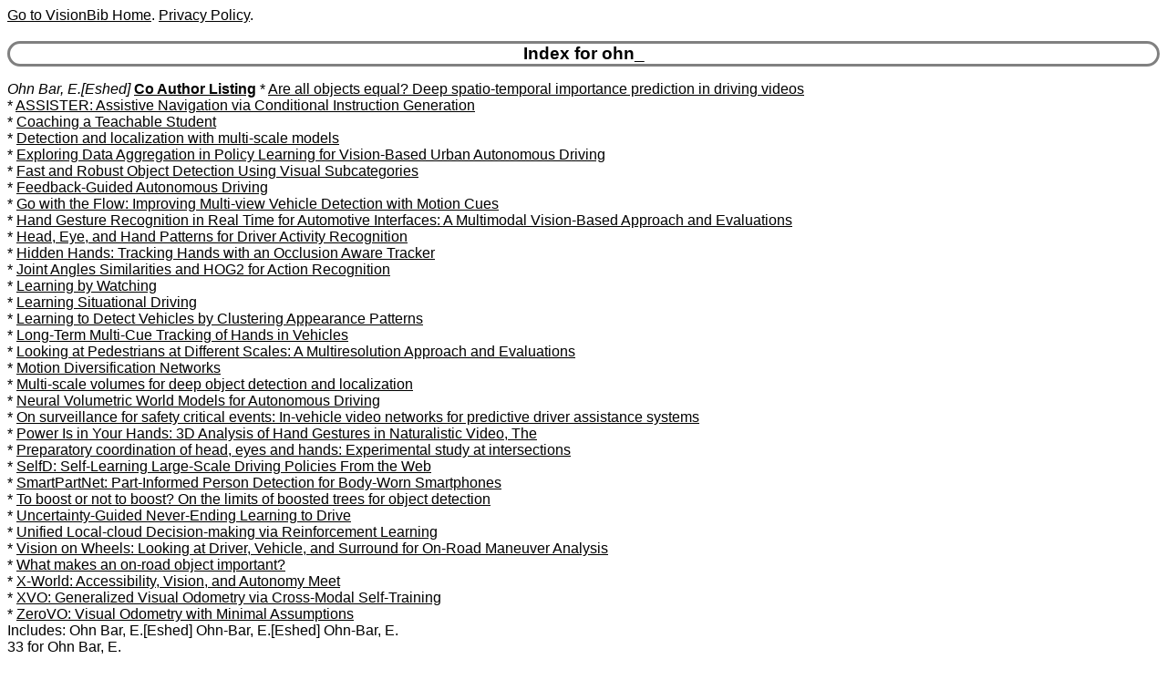

--- FILE ---
content_type: text/html
request_url: https://www.visionbib.com/bibliography/author/ohn_.html
body_size: 2026
content:
<HTML><HEAD>
<meta http-equiv="Content-Type" content="text/html; charset=ISO-8859-1" />
<TITLE>Keith Price Bibliography author Details for ohn_</TITLE>
<meta name="viewport" content="width=device-width, initial-scale=1">
<meta name="robots" content="noindex">
<LINK REL="SHORTCUT ICON" HREF="../kp.ico">
<LINK REL="stylesheet" HREF="../bibstyle.css"  type="text/css">
<script src="../vers.js"></script>
</HEAD>
<BODY>
<script>writeVersionInfo();</script>
<BR>
<H3>Index for ohn_</H3>
<p><i><a name="Ohn Bar, E.">Ohn Bar, E.[Eshed]</a></i>
<b><a href="../coauth/ohn_.html#Ohn Bar, E.">Co Author Listing</a></b> * <A href="../active676.html#AA556231">Are all objects equal? Deep spatio-temporal importance prediction in driving videos</a><br>
* <A href="../active680vln2.html#AA567087">ASSISTER: Assistive Navigation via Conditional Instruction Generation</a><br>
* <A href="../match600stdis3.html#AA417080">Coaching a Teachable Student</a><br>
* <A href="../match604.html#AA419421">Detection and localization with multi-scale models</a><br>
* <A href="../active674.html#AA551770">Exploring Data Aggregation in Policy Learning for Vision-Based Urban Autonomous Driving</a><br>
* <A href="../motion-f721.html#AA620350">Fast and Robust Object Detection Using Visual Subcategories</a><br>
* <A href="../applicat803llmdr5.html#AA810843">Feedback-Guided Autonomous Driving</a><br>
* <A href="../motion-f721.html#AA620353">Go with the Flow: Improving Multi-view Vehicle Detection with Motion Cues</a><br>
* <A href="../motion-f725.html#AA657048">Hand Gesture Recognition in Real Time for Automotive Interfaces: A Multimodal Vision-Based Approach and Evaluations</a><br>
* <A href="../motion-f725.html#AA657050">Head, Eye, and Hand Patterns for Driver Activity Recognition</a><br>
* <A href="../people930.html#AA1030868">Hidden Hands: Tracking Hands with an Occlusion Aware Tracker</a><br>
* <A href="../motion-f742pose1.html#AA703965">Joint Angles Similarities and HOG2 for Action Recognition</a><br>
* <A href="../active674.html#AA551739">Learning by Watching</a><br>
* <A href="../active674.html#AA551740">Learning Situational Driving</a><br>
* <A href="../motion-f721.html#AA620350">Learning to Detect Vehicles by Clustering Appearance Patterns</a><br>
* <A href="../people930.html#AA1030868">Long-Term Multi-Cue Tracking of Hands in Vehicles</a><br>
* <A href="../motion-f731.html#AA665447">Looking at Pedestrians at Different Scales: A Multiresolution Approach and Evaluations</a><br>
* <A href="../people924humogen3.html#AA1025070">Motion Diversification Networks</a><br>
* <A href="../match604.html#AA419421">Multi-scale volumes for deep object detection and localization</a><br>
* <A href="../active674.html#AA551462">Neural Volumetric World Models for Autonomous Driving</a><br>
* <A href="../active676.html#AA556131">On surveillance for safety critical events: In-vehicle video networks for predictive driver assistance systems</a><br>
* <A href="../people930.html#AA1030868">Power Is in Your Hands: 3D Analysis of Hand Gestures in Naturalistic Video, The</a><br>
* <A href="../motion-f725.html#AA657512">Preparatory coordination of head, eyes and hands: Experimental study at intersections</a><br>
* <A href="../active677md1.html#AA559152">SelfD: Self-Learning Large-Scale Driving Policies From the Web</a><br>
* <A href="../motion-f732p1.html#AA668548">SmartPartNet: Part-Informed Person Detection for Body-Worn Smartphones</a><br>
* <A href="../pattern639.html#AA490212">To boost or not to boost? On the limits of boosted trees for object detection</a><br>
* <A href="../active675cas2.html#AA552553">Uncertainty-Guided Never-Ending Learning to Drive</a><br>
* <A href="../pattern617rei5.html#AA471235">Unified Local-cloud Decision-making via Reinforcement Learning</a><br>
* <A href="../motion-f725.html#AA657050">Vision on Wheels: Looking at Driver, Vehicle, and Surround for On-Road Maneuver Analysis</a><br>
* <A href="../active676.html#AA556231">What makes an on-road object important?</a><br>
* <A href="../active675leg2.html#AA554865">X-World: Accessibility, Vision, and Autonomy Meet</a><br>
* <A href="../optic-f748vo1.html#AA735013">XVO: Generalized Visual Odometry via Cross-Modal Self-Training</a><br>
* <A href="../optic-f748vo1.html#AA734951">ZeroVO: Visual Odometry with Minimal Assumptions</a><br>
Includes: Ohn Bar, E.[Eshed] Ohn-Bar, E.[Eshed] Ohn-Bar, E. <br>
33 for Ohn Bar, E.
<p><i><a name="Ohn, J.">Ohn, J.</a></i>
<b><a href="../coauth/ohn_.html#Ohn, J.">Co Author Listing</a></b> * <A href="../describe476.html#AA302813">Motion-Based Structure Separation for Label-Free High-Speed 3-D Cardiac Microscopy</a><br>
<p><i><a name="Ohn, S.Y.">Ohn, S.Y.[Syng Yup]</a></i>
<b><a href="../coauth/ohn_.html#Ohn, S.Y.">Co Author Listing</a></b> * <A href="../cartog939lsri2.html#AA1203571">Application of Artificial Intelligence and Remote Sensing for Landslide Detection and Prediction: Systematic Review</a><br>
* <A href="../compute48.html#AA7797">Decomposition of 3D Convex Structuring Element in Morphological Operation for Parallel Processing Architectures</a><br>
* <A href="../compute48.html#AA7798">Morphological decomposition of convex polytopes and its application in discrete image space</a><br>
* <A href="../compute48.html#AA7797">Neighborhood Decomposition of 3D Convex Structuring Elements for Morphological Operations</a><br>
Includes: Ohn, S.Y.[Syng Yup] Ohn, S.Y.[Syng-Yup] <br>
<p><i><a name="Ohn, Y.J.">Ohn, Y.J.[Yong Jin]</a></i>
<b><a href="../coauth/ohn_.html#Ohn, Y.J.">Co Author Listing</a></b> * <A href="../motion-i765.html#AA751127">Spatially coherent tile mosaic method</a><br>
Includes: Ohn, Y.J.[Yong Jin] Ohn, Y.J.[Yong-Jin] <br>
<p><a href="ixo.html">Index for "o"</a>
<HR>Last update:23-Jan-26 21:07:54<BR>
Use <a href="mailto:price@usc.edu">price@usc.edu</a> for comments.
<BR><script>writeVersionInfo();</script>
</BODY></HTML>